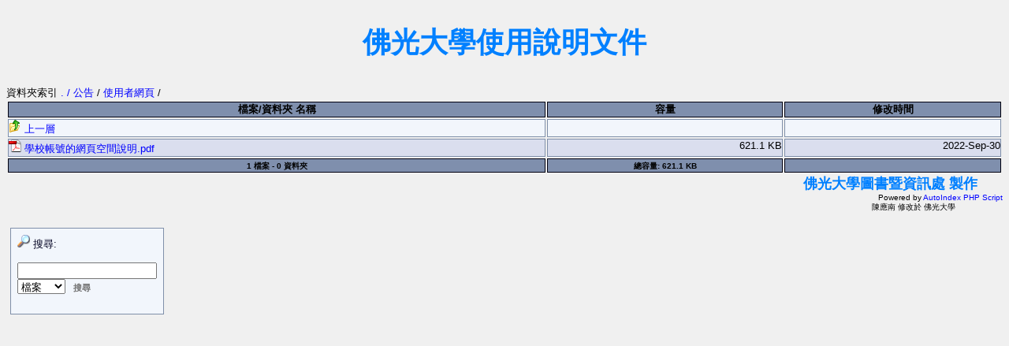

--- FILE ---
content_type: text/html; charset=UTF-8
request_url: http://fgumail.fgu.edu.tw/~fguinfo/index.php?dir=%E4%BD%BF%E7%94%A8%E8%80%85%E7%B6%B2%E9%A0%81/
body_size: 4232
content:
<?xml version="1.0" encoding="UTF-8"?>
<!DOCTYPE html PUBLIC "-//W3C//DTD XHTML 1.1//EN" "http://www.w3.org/TR/xhtml11/DTD/xhtml11.dtd">
<html xmlns="http://www.w3.org/1999/xhtml" xml:lang="zh-TW">
<head>
        <title>資料夾索引 ./公告/使用者網頁/</title>
        <link href="./templates/default/default.css" rel="stylesheet" title="AutoIndex Default" type="text/css" />
        <link href="./templates/default/alternate.css" rel="alternate stylesheet" title="AutoIndex Alternate" type="text/css" />
<style type="text/css">
p{
    font-family: "微軟雅黑";
    color: #0080FF;
    font-weight: bolder;
    font-size:14px;
    text-align: left;
}
h2{
    font-family: "微軟雅黑";
    color: #0080FF;
    font-weight: bolder;
    font-size:36px;
    text-align: center;
}
h3{
    width: 95%;
    margin: 0 auto;
    font-weight: bolder;
    font-size:18px;
    text-align: right;
    color: #0080FF;
}
-->
</style>
</head>

<h2>佛光大學使用說明文件</h2>
<body class="autoindex_body">
<div>資料夾索引 <a class="autoindex_a" href="/~fguinfo/index.php?dir=">. / 公告 </a>/ <a class="autoindex_a" href="/~fguinfo/index.php?dir=%E4%BD%BF%E7%94%A8%E8%80%85%E7%B6%B2%E9%A0%81/">使用者網頁</a> / </div>
<table class="autoindex_table">
 <tr>
  <th class="autoindex_th">
   <a class="plain_link" href="/~fguinfo/index.php?dir=使用者網頁/&amp;sort=filename&amp;sort_mode=d" title="排列 檔案/資料夾 名稱">檔案/資料夾 名稱</a>
  </th>
  
  <th class="autoindex_th">
   <a class="plain_link" href="/~fguinfo/index.php?dir=使用者網頁/&amp;sort=size&amp;sort_mode=a" title="排列 容量">容量</a>
  </th>
  <th class="autoindex_th">
   <a class="plain_link" href="/~fguinfo/index.php?dir=使用者網頁/&amp;sort=m_time&amp;sort_mode=a" title="排列 修改時間">修改時間</a>
  </th>
  
 </tr>

 <tr class="light_row">
  <td class="autoindex_td">
   <a class="autoindex_a" href="/~fguinfo/index.php?dir=">
    <img width="16" height="16" alt="[dir]" src="index_icons/winxp/back.png" />
    上一層 
   </a>
  </td>
  
  <td class="autoindex_td_right">
   &nbsp;
  </td>
  <td class="autoindex_td_right">
   &nbsp;
  </td>
  
 </tr>
 <tr class="dark_row">
  <td class="autoindex_td">
   <a class="autoindex_a" href="/~fguinfo/index.php?dir=%E4%BD%BF%E7%94%A8%E8%80%85%E7%B6%B2%E9%A0%81/&amp;file=%E5%AD%B8%E6%A0%A1%E5%B8%B3%E8%99%9F%E7%9A%84%E7%B6%B2%E9%A0%81%E7%A9%BA%E9%96%93%E8%AA%AA%E6%98%8E.pdf">
    <img width="16" height="16" alt="[pdf]" src="index_icons/winxp/pdf.png" />
    學校帳號的網頁空間說明.pdf 
   </a>
  </td>
  
  <td class="autoindex_td_right">
   621.1 KB
  </td>
  <td class="autoindex_td_right">
   2022-Sep-30
  </td>
  
 </tr>
 <tr>
  <th class="autoindex_th">
   <span class="autoindex_small">1 檔案 - 0 資料夾</span>
  </th>
  
  <th class="autoindex_th">
    <span class="autoindex_small">總容量: 621.1 KB</span>
  </th>
  <th class="autoindex_th">
   &nbsp;
  </th>
  
 </tr>
</table>
<h3>佛光大學圖書暨資訊處 製作</h3>
<div class="autoindex_small" style="text-align: right;">Powered by <a class="autoindex_a" href="http://autoindex.sourceforge.net/">AutoIndex PHP Script</a></div>
<div class="autoindex_small" style="text-align: right;">陳應南 修改於 佛光大學　　　　　　</a></div>
		








<p />
<table class="autoindex_table">
 <tr style="vertical-align: top;">
  
  <td>
   <table><tr class="paragraph"><td class="autoindex_td" style="padding: 8px;">
    <img src="index_icons/winxp/search.png" width="16" height="16" alt="搜尋" /> 搜尋:
     <form action="/~fguinfo/index.php" method="get"><p><input type="hidden" name="dir" value="使用者網頁/" /><input type="text" name="search" value="" /><br /><select name="search_mode"><option value="f" selected="selected">檔案</option><option value="d">資料夾</option><option value="fd">兩者</option></select><input type="submit" class="button" value="搜尋" /></p></form>
   </td></tr></table>
  </td>
  
  
 </tr>
</table>


<!--

Powered by AutoIndex PHP Script (version 2.2.4)
Copyright (C) 2002-2007 Justin Hagstrom
http://autoindex.sourceforge.net

Page generated in 476.4 milliseconds.

-->

</body>
</html>


--- FILE ---
content_type: text/css
request_url: http://fgumail.fgu.edu.tw/~fguinfo/templates/default/default.css
body_size: 2139
content:
/**
 * The default CSS stylesheet used for all templates.
 *
 * @package AutoIndex
 * @author Justin Hagstrom <JustinHagstrom@yahoo.com>
 * @version 1.0.2 (February 05, 2004)
 *
 * @copyright Copyright (C) 2002-2004 Justin Hagstrom
 * @license http://www.gnu.org/licenses/gpl.html GNU General Public License (GPL)
 *
 * @link http://autoindex.sourceforge.net
 */

/* Body */
.autoindex_body, html
{
	font-family: verdana, lucidia, sans-serif;
	font-size: 13px;
	background-color: #F0F0F0;
}

/* Images */
.autoindex_body img
{
	border: none;
}

/* Tables */
.autoindex_table
{
	width: 100%;
	border: none;
	border-spacing: 2px;
}
.light_row
{
	background-color: #F2F6FC;
	font-size: 13px;
}
.dark_row
{
	background-color: #DADEEE;
	font-size: 13px;
}
.autoindex_td
{
	font-size: 13px;
	font-family: verdana, lucidia, sans-serif;
	vertical-align: top;
	border: 1px solid #7F8FA9;
	padding: 0px;
	text-align: left;
	white-space: nowrap;
}
.autoindex_td_right
{
	font-size: 13px;
	font-family: verdana, lucidia, sans-serif;
	vertical-align: top;
	border: 1px solid #7F8FA9;
	padding: 0px;
	text-align: right;
	white-space: nowrap;
}
.autoindex_th
{
	font-size: 13px;
	background-color: #7F8FAD;
	border: 1px solid #000010;
	padding: 0px;
}

/* Links */
.plain_link
{
	color: #000000;
	text-decoration: none;
}
.autoindex_a:link
{
	color: #0000FF;
	text-decoration: none;
}
.autoindex_a:visited, .autoindex_a:active, .autoindex_a:hover
{
	color: #00008F;
	text-decoration: none;
}
.light_row:hover, .dark_row:hover
{
	background-color: #FFFFA8;
}

/* Buttons */
.button
{
	color: #707070;
	background-color: #F2F6FC;
	font-family: sans-serif;
	font-size: 11px;
	text-align: left;
	vertical-align: middle;
	font-weight: bold;
	cursor: pointer;
	border: none;
	padding: 3px 10px 3px 10px;
}

/* Misc. */
.paragraph
{
	background: #F2F6FC;
	font-size: 13px;
	color: #000020;
}
.autoindex_hr
{
	color: #000020;
	background-color: #000020;
	border: none;
	width: 75%;
	height: 1px;
}
.autoindex_small
{
	font-size: 10px;
}